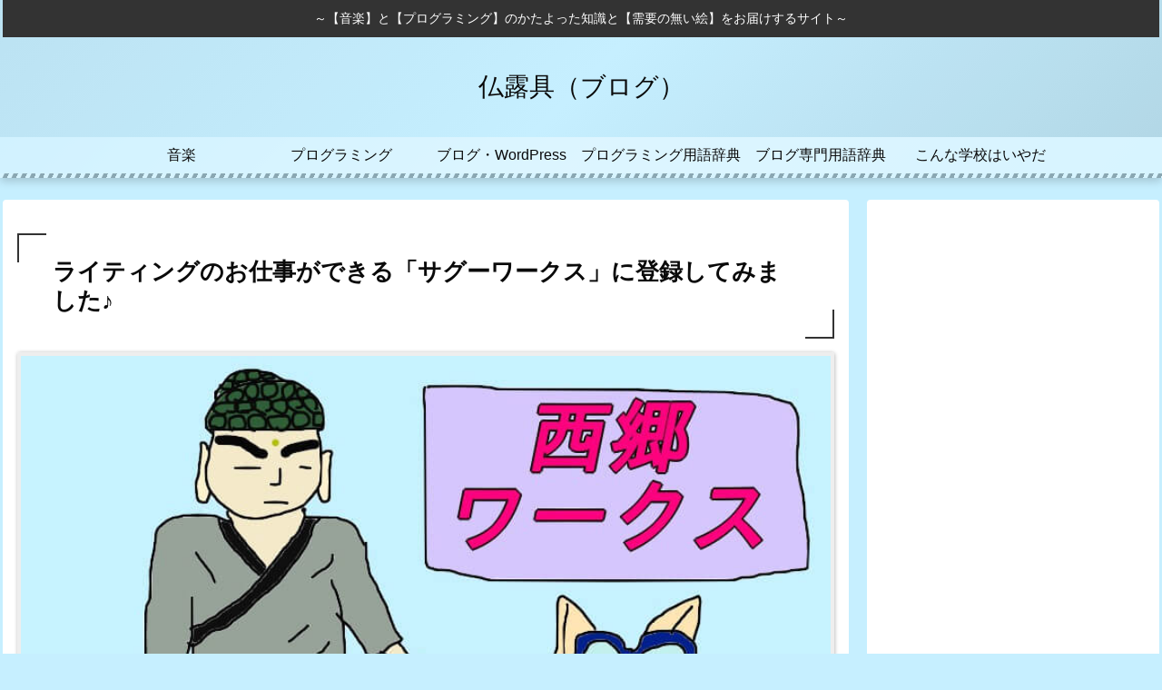

--- FILE ---
content_type: text/html; charset=utf-8
request_url: https://www.google.com/recaptcha/api2/aframe
body_size: 268
content:
<!DOCTYPE HTML><html><head><meta http-equiv="content-type" content="text/html; charset=UTF-8"></head><body><script nonce="ZnbUYxiQW5N_y0kHjdThBQ">/** Anti-fraud and anti-abuse applications only. See google.com/recaptcha */ try{var clients={'sodar':'https://pagead2.googlesyndication.com/pagead/sodar?'};window.addEventListener("message",function(a){try{if(a.source===window.parent){var b=JSON.parse(a.data);var c=clients[b['id']];if(c){var d=document.createElement('img');d.src=c+b['params']+'&rc='+(localStorage.getItem("rc::a")?sessionStorage.getItem("rc::b"):"");window.document.body.appendChild(d);sessionStorage.setItem("rc::e",parseInt(sessionStorage.getItem("rc::e")||0)+1);localStorage.setItem("rc::h",'1768851070012');}}}catch(b){}});window.parent.postMessage("_grecaptcha_ready", "*");}catch(b){}</script></body></html>